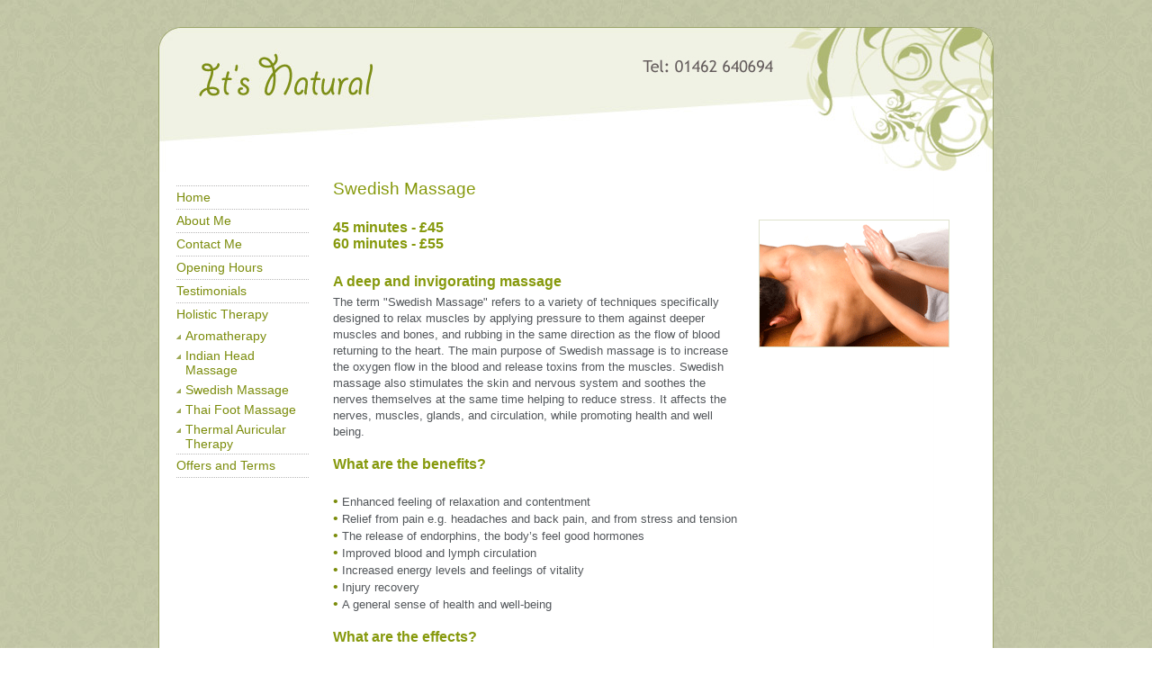

--- FILE ---
content_type: text/html
request_url: http://yvonnesholistics.com/swedishmassage.htm
body_size: 2541
content:
<!DOCTYPE html PUBLIC "-//W3C//DTD XHTML 1.0 Transitional//EN" "http://www.w3.org/TR/xhtml1/DTD/xhtml1-transitional.dtd">
<html xmlns="http://www.w3.org/1999/xhtml">
<head>
<meta http-equiv="Content-Type" content="text/html; charset=utf-8" />
<title>Swedish Massage, Hitchin, Stevenage, Letchworth, Baldock, Hertfordshire</title>
<meta http-equiv="Content-Type" content="text/html; charset=UTF-8">
<meta name="description"	content="Swedish Massage treatments provided by Yvonne at Yvonne's Holistics, Hitchin, Stevenage, Letchworth, Baldock, Hertfordshire.  Click for">
<meta name="keywords"		content="Holistic Therapy, Holistic Treaments, Aromatherapy, Reflexology, Indian Head Massage, Swedish Massage, Hitchin, Hertfordshire, Stevenage, Letchworth, Organic, Relaxing, Stress Relief, Healing">
<meta name="author"		content="&copy; Yvonne's Holistic's 2008. designed and developed by Businessmagnet &copy; (www.Businessmagnet.co.uk)">
<meta name="robots"		content="all, index, follow">
<!--[if lt IE 7.]>
<script defer type="text/javascript" src="scripts/pngfix.js"></script>
<![endif]-->
<link href="css/its-natural-style.css" rel="stylesheet" type="text/css" />
</head>
<body>
<div>
<div><img src="images/header.jpg" /></div>
<div id="main-area">
<div id="page-bg-img">
<div id="btn-panel">
<a href="../index.htm" class="main-btn">Home</a>
<a href="../aboutme.htm" class="main-btn">About Me</a>
<a href="../contactme.htm" class="main-btn">Contact Me</a>
<a href="../openinghours.htm" class="main-btn">Opening Hours</a>
<a href="../testimonials.htm" class="main-btn">Testimonials</a>
<a href="../holistictherapy.htm" class="main-btn">Holistic Therapy</a>
<a href="../aromatherapy.htm" class="sub-btn">Aromatherapy</a>
<a href="../indianheadmassage.htm" class="sub-btn">Indian Head Massage</a>
<a href="../swedishmassage.htm" class="sub-btn">Swedish Massage</a>
<a href="../thaifootmassage.htm" class="sub-btn">Thai Foot Massage</a>
<a href="../thermalauriculartherapy.htm" class="sub-btn">Thermal Auricular Therapy</a>
<a href="../prices.htm" class="main-btn">Offers and Terms</a>
<div class="h-dotted-line"><img src="images/spacer.gif" /></div>
</div>       
<div id="right-panel" style="" class="text">
<h1>Swedish Massage </h1>
<div><img src="images/spacer.gif" height="15" /></div>             
<div style="float:left; width:450px;">
<div>
	<div id="main-area0">
		<div id="page-bg-img0">
			<div id="right-panel0" class="text">
				<div style="width: 450px; float: left; height: 60px">
					<h2>45 minutes - £45<br>
					60 minutes - £55<br></h2>
				</div>
			</div>
		</div>
	</div>
</div>
<h2>A deep and invigorating massage</h2>
The term "Swedish Massage" refers to a variety of techniques specifically designed to relax muscles by applying pressure to them against deeper muscles and bones, and rubbing in the same direction as the flow of blood returning to the heart.  The main purpose of Swedish massage is to increase the oxygen flow in the blood and release toxins from the muscles.  Swedish massage also stimulates the skin and nervous system and soothes the nerves themselves at the same time helping to reduce stress.  It affects the nerves, muscles, glands, and circulation, while promoting health and well being.<br>
<br>
<h2>What are the benefits?</h2><br>
<font color="#7B8C0B" size="3">• </font>Enhanced feeling of relaxation and contentment<br>
<font color="#7B8C0B" size="3">• </font>Relief from pain e.g. headaches and back pain, and from stress and tension<br>
<font color="#7B8C0B" size="3">• </font>The release of endorphins, the body’s feel good hormones<br>
<font color="#7B8C0B" size="3">• </font>Improved blood and lymph circulation<br>
<font color="#7B8C0B" size="3">• </font>Increased energy levels and feelings of vitality<br>
<font color="#7B8C0B" size="3">• </font>Injury recovery<br>
<font color="#7B8C0B" size="3">• </font>A general sense of health and well-being<br>
<br>
<h2>What are the effects?</h2><br>
<font color="#7B8C0B" size="3">• </font>Circulation - the circulation of blood carries food and oxygen to all parts of 
the body and will provide a defence against infection. It will also carry away 
waste products via the lymphatic circulation. During massage the circulation is 
improved which means the nutrition to the tissues and the removal of waste 
products are both improved.<br>
<br>
<font color="#7B8C0B" size="3">• </font>Lungs - Body massage increases nutrition to the lungs, aiding with gaseous 
interchange helping to rid the body of carbon dioxide replenishing it with 
oxygen. It strengthens and improves the tone of the respiratory muscles, helping 
to loosen any mucus or foreign particles present.<br>
<br>
<font color="#7B8C0B" size="3">• </font>Metabolism - Metabolism is the process by which the body converts food and 
other substances into energy for utilization i.e. growth, repair and maintenance 
of a fit healthy body. It involves the taking in of oxygen which repairs broken 
down and used tissues, and the digestion of food which when broken down is 
absorbed and used in metabolic process provide energy. Body massage increases 
metabolic rate.<br>
<br>
<font color="#7B8C0B" size="3">• </font>Adipose tissue - This is the fatty tissue of the body, which is very hard to 
remove with massage alone. Therefore when combined with a sensible diet and 
regular exercise body massage can help soften dense areas of firm solid fat 
helping to push the tissue fluids along and speed up the flow of circulation 
reducing oedema.<br>
<br>
<font color="#7B8C0B" size="3">• </font>Nervous system - generally body massage can revive tired muscles and stimulate 
the central nervous system.<br>
<br>
<font color="#7B8C0B" size="3">• </font>Abdominal organs - body massage aids digestion, helps to relieve flatulence 
and intestinal spasm, increases circulation, stimulates peristalsis.<br>
<br>
<font color="#7B8C0B" size="3">• </font>Bones and joints – Pressure against the periosteum will stimulate the blood 
circulation to the bones, this in turn nourishes the bone and the joints in that 
area, increasing their mobility and preventing the stiffness in the joints.<br>
&nbsp;</div>
<div style="float:right;">
	<img alt="Swedish Massage" src="images/swedish-massage.gif" class="pic-border" /><img src="images/spacer.gif" height="15" /></div>                
<div style="float:left; width:450px;">
<img src="images/spacer.gif" height="15" /></div>       
</div>
<div style="clear:both"></div>   
<div><img src="images/bottom-curve.png" /></div>
</div>
</div>
</div>
</body>
</html>

--- FILE ---
content_type: text/css
request_url: http://yvonnesholistics.com/css/its-natural-style.css
body_size: 833
content:
@charset "utf-8";
/* CSS Document */
/*------------------------------------------------------ body frame css --------------------------------------*/
body {
	margin:30px auto;
	width:928px;
	background-image: url(../images/bg.jpg);
	font-family: trebuchet ms, Verdana, Geneva, Arial, Helvetica, sans-serif; 
}
#main-area{
	background-image: url(../images/page-bg.gif);
	background-repeat: repeat-y;
	background-position: left top;
	padding-top:10px;
}
#page-bg-img{
	background-repeat: no-repeat;
	background-position: right;
	width:927px;
}
#btn-panel{
	float:left;
	width:148px;
	padding:5px 26px 10px 20px;
}
#mid-panel{
	float:left;
	width:400px;
	padding:0px 0px 10px 0px;
}
#right-panel{
	float:left;
	width:700px;
	padding:0px 0px 10px 0px;
}
/*------------------------------------------------------ body frame css end--------------------------------------*/






/*------------------------------------------------------ btn css --------------------------------------*/

.main-btn{
	font-size:14px;
	color:#7b8c0b;
	display:block;
	padding:5px 0px;
	text-decoration:none;
	background-image: url(../images/h-dotted-line.gif);
	background-repeat: repeat-x;
	background-position: left top;
}

	
a.main-btn:hover{
	color:#000;
}
.sub-btn{
	font-size:14px;
	color:#7b8c0b;
	display:block;
	padding:3px 0px 3px 10px;
	text-decoration:none;
	background-image: url(../images/sub-menu-arrow.gif);
	background-repeat: no-repeat;
	background-position: left 10px;
}
a.sub-btn:hover{
	color:#000000;
	background-image: url(../images/sub-menu-arrow-r.gif);

}

/*------------------------------------------------------ btn css end--------------------------------------*/



/*------------------------------------------------------ tagwise css--------------------------------------*/
h1{
	padding:0px;
	margin:0px;
	margin-bottom:10px;
	color:#86990c;
	font-size:19px;
	font-weight:normal;
	font-family: trebuchet ms, Verdana, Geneva, Arial, Helvetica, sans-serif; 
}
h2{
	padding:0px;
	margin:0px;
	margin-bottom:5px;
	color:#86990c;
	font-size:16px;
	font-weight:bold;
	font-family: trebuchet ms, Verdana, Geneva, Arial, Helvetica, sans-serif; 
}
p{
	margin:0px;
	margin-bottom:15px;
}

ul{
	margin:0px;
	padding:0px;
}
li{
	background-image: url(../images/gray-bullet.gif);
	background-repeat: no-repeat;
	background-position: left 6px;
	list-style-type: none;
	padding-left:15px;
	margin-bottom:5px;

}
a img{
	border:none;
}
/*------------------------------------------------------ tagwise css end--------------------------------------*/



.text{
	font-size:13px;
	color:#52565a;
	line-height:18px;
}
.greentext{
	font-size:13px;
	color:#86990c;
	line-height:18px;
}
.green-text-bold{
	font-size:13px;
	color:#86990c;
	line-height:18px;
	font-weight:bold;
}




.h-dotted-line{
	background-image: url(../images/h-dotted-line.gif);
	background-repeat: repeat-x;
	background-position: left center;
}
.pic-border{
	border:1px solid #dfe2cc;
}

.form-left{
	float:left;
	width:120px;
	padding-bottom:8px;
	font-weight:bold;
}
.form-right{
	float:left;
	width:175px;
	padding-bottom:8px;
}
.box{
	font-size:13px;
	color:#52565a;
	border:1px solid #bbc093;
	width:175px;
	font-family: trebuchet ms, Verdana, Geneva, Arial, Helvetica, sans-serif; 
		font-size:13px;

}
.star{
	font-family:Verdana, Arial, Helvetica, sans-serif;
	font-size:12px;
	font-weight:bold;
	color:#86990c
}